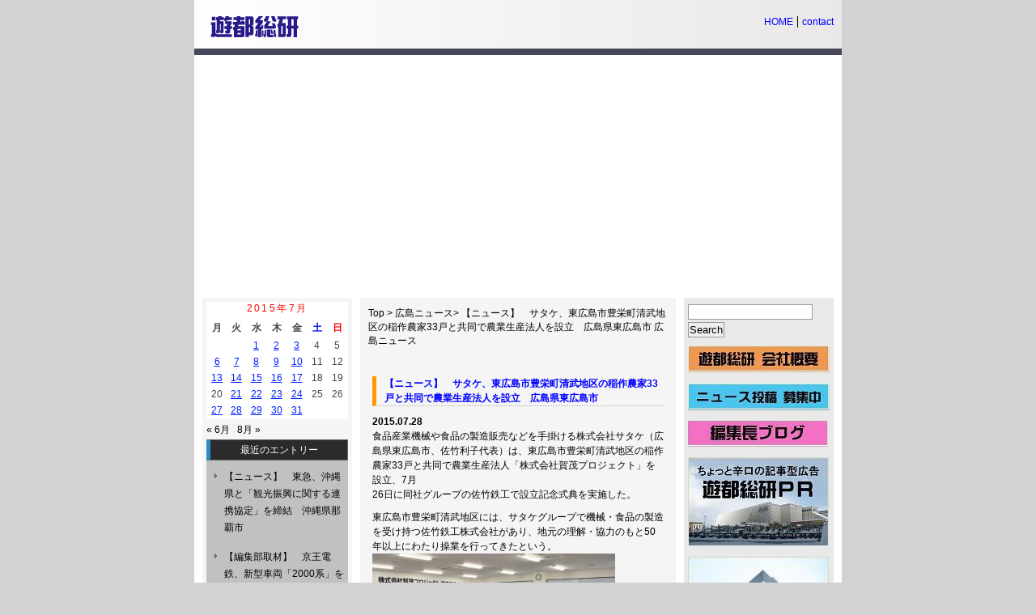

--- FILE ---
content_type: text/html; charset=UTF-8
request_url: https://yutosoken.com/wp/2015/07/28/satake/
body_size: 50017
content:
<?xml version="1.0" encoding="utf-8"?><!DOCTYPE html PUBLIC "-//W3C//DTD XHTML 1.0 Strict//EN" "http://www.w3.org/TR/xhtml1/DTD/xhtml1-strict.dtd">
<html xmlns="http://www.w3.org/1999/xhtml" xml:lang="ja" lang="ja">
<head profile="http://gmpg.org/xfn/11">

<meta http-equiv="Content-Type" content="text/html; charset=UTF-8" />
<meta name="generator" content="WordPress 6.7.2" />
<meta http-equiv="Content-Style-Type" content="text/css" />
<meta http-equiv="Content-Script-Type" content="text/javascript" />
<meta name=viewport content="width=device-width, initial-scale=1">
<meta name="description" content="日本全国のまちおこし・観光・不動産の総合ニュースサイトです。デイリーに配信します。">
<meta name="keywords" content="遊都総研,不動産,まちおこし,観光,ニュース">
    
<title>
  【ニュース】　サタケ、東広島市豊栄町清武地区の稲作農家33戸と共同で農業生産法人を設立　広島県東広島市 - 遊都総研</title>

<link rel="stylesheet" href="https://yutosoken.com/wp/wp-content/themes/koikikukan3r/style.css" type="text/css" media="screen" />
<link rel="alternate" type="application/rss+xml" title="遊都総研 RSS Feed" href="https://yutosoken.com/wp/feed/" />
<link rel="pingback" href="https://yutosoken.com/wp/xmlrpc.php" />
<link rel="index" href="https://yutosoken.com/wp" />
<link rev="made" href="mailto:user@domain" />

<meta name=viewport content="width=device-width, initial-scale=1">
    
<meta name='robots' content='max-image-preview:large' />
	<style>img:is([sizes="auto" i], [sizes^="auto," i]) { contain-intrinsic-size: 3000px 1500px }</style>
	<link rel="alternate" type="application/rss+xml" title="遊都総研 &raquo; フィード" href="https://yutosoken.com/wp/feed/" />
<link rel="alternate" type="application/rss+xml" title="遊都総研 &raquo; コメントフィード" href="https://yutosoken.com/wp/comments/feed/" />
<link rel="alternate" type="application/rss+xml" title="遊都総研 &raquo; 【ニュース】　サタケ、東広島市豊栄町清武地区の稲作農家33戸と共同で農業生産法人を設立　広島県東広島市 のコメントのフィード" href="https://yutosoken.com/wp/2015/07/28/satake/feed/" />
<script type="text/javascript">
/* <![CDATA[ */
window._wpemojiSettings = {"baseUrl":"https:\/\/s.w.org\/images\/core\/emoji\/15.0.3\/72x72\/","ext":".png","svgUrl":"https:\/\/s.w.org\/images\/core\/emoji\/15.0.3\/svg\/","svgExt":".svg","source":{"concatemoji":"https:\/\/yutosoken.com\/wp\/wp-includes\/js\/wp-emoji-release.min.js?ver=6.7.2"}};
/*! This file is auto-generated */
!function(i,n){var o,s,e;function c(e){try{var t={supportTests:e,timestamp:(new Date).valueOf()};sessionStorage.setItem(o,JSON.stringify(t))}catch(e){}}function p(e,t,n){e.clearRect(0,0,e.canvas.width,e.canvas.height),e.fillText(t,0,0);var t=new Uint32Array(e.getImageData(0,0,e.canvas.width,e.canvas.height).data),r=(e.clearRect(0,0,e.canvas.width,e.canvas.height),e.fillText(n,0,0),new Uint32Array(e.getImageData(0,0,e.canvas.width,e.canvas.height).data));return t.every(function(e,t){return e===r[t]})}function u(e,t,n){switch(t){case"flag":return n(e,"\ud83c\udff3\ufe0f\u200d\u26a7\ufe0f","\ud83c\udff3\ufe0f\u200b\u26a7\ufe0f")?!1:!n(e,"\ud83c\uddfa\ud83c\uddf3","\ud83c\uddfa\u200b\ud83c\uddf3")&&!n(e,"\ud83c\udff4\udb40\udc67\udb40\udc62\udb40\udc65\udb40\udc6e\udb40\udc67\udb40\udc7f","\ud83c\udff4\u200b\udb40\udc67\u200b\udb40\udc62\u200b\udb40\udc65\u200b\udb40\udc6e\u200b\udb40\udc67\u200b\udb40\udc7f");case"emoji":return!n(e,"\ud83d\udc26\u200d\u2b1b","\ud83d\udc26\u200b\u2b1b")}return!1}function f(e,t,n){var r="undefined"!=typeof WorkerGlobalScope&&self instanceof WorkerGlobalScope?new OffscreenCanvas(300,150):i.createElement("canvas"),a=r.getContext("2d",{willReadFrequently:!0}),o=(a.textBaseline="top",a.font="600 32px Arial",{});return e.forEach(function(e){o[e]=t(a,e,n)}),o}function t(e){var t=i.createElement("script");t.src=e,t.defer=!0,i.head.appendChild(t)}"undefined"!=typeof Promise&&(o="wpEmojiSettingsSupports",s=["flag","emoji"],n.supports={everything:!0,everythingExceptFlag:!0},e=new Promise(function(e){i.addEventListener("DOMContentLoaded",e,{once:!0})}),new Promise(function(t){var n=function(){try{var e=JSON.parse(sessionStorage.getItem(o));if("object"==typeof e&&"number"==typeof e.timestamp&&(new Date).valueOf()<e.timestamp+604800&&"object"==typeof e.supportTests)return e.supportTests}catch(e){}return null}();if(!n){if("undefined"!=typeof Worker&&"undefined"!=typeof OffscreenCanvas&&"undefined"!=typeof URL&&URL.createObjectURL&&"undefined"!=typeof Blob)try{var e="postMessage("+f.toString()+"("+[JSON.stringify(s),u.toString(),p.toString()].join(",")+"));",r=new Blob([e],{type:"text/javascript"}),a=new Worker(URL.createObjectURL(r),{name:"wpTestEmojiSupports"});return void(a.onmessage=function(e){c(n=e.data),a.terminate(),t(n)})}catch(e){}c(n=f(s,u,p))}t(n)}).then(function(e){for(var t in e)n.supports[t]=e[t],n.supports.everything=n.supports.everything&&n.supports[t],"flag"!==t&&(n.supports.everythingExceptFlag=n.supports.everythingExceptFlag&&n.supports[t]);n.supports.everythingExceptFlag=n.supports.everythingExceptFlag&&!n.supports.flag,n.DOMReady=!1,n.readyCallback=function(){n.DOMReady=!0}}).then(function(){return e}).then(function(){var e;n.supports.everything||(n.readyCallback(),(e=n.source||{}).concatemoji?t(e.concatemoji):e.wpemoji&&e.twemoji&&(t(e.twemoji),t(e.wpemoji)))}))}((window,document),window._wpemojiSettings);
/* ]]> */
</script>
<style id='wp-emoji-styles-inline-css' type='text/css'>

	img.wp-smiley, img.emoji {
		display: inline !important;
		border: none !important;
		box-shadow: none !important;
		height: 1em !important;
		width: 1em !important;
		margin: 0 0.07em !important;
		vertical-align: -0.1em !important;
		background: none !important;
		padding: 0 !important;
	}
</style>
<link rel='stylesheet' id='wp-block-library-css' href='https://yutosoken.com/wp/wp-includes/css/dist/block-library/style.min.css?ver=6.7.2' type='text/css' media='all' />
<style id='classic-theme-styles-inline-css' type='text/css'>
/*! This file is auto-generated */
.wp-block-button__link{color:#fff;background-color:#32373c;border-radius:9999px;box-shadow:none;text-decoration:none;padding:calc(.667em + 2px) calc(1.333em + 2px);font-size:1.125em}.wp-block-file__button{background:#32373c;color:#fff;text-decoration:none}
</style>
<style id='global-styles-inline-css' type='text/css'>
:root{--wp--preset--aspect-ratio--square: 1;--wp--preset--aspect-ratio--4-3: 4/3;--wp--preset--aspect-ratio--3-4: 3/4;--wp--preset--aspect-ratio--3-2: 3/2;--wp--preset--aspect-ratio--2-3: 2/3;--wp--preset--aspect-ratio--16-9: 16/9;--wp--preset--aspect-ratio--9-16: 9/16;--wp--preset--color--black: #000000;--wp--preset--color--cyan-bluish-gray: #abb8c3;--wp--preset--color--white: #ffffff;--wp--preset--color--pale-pink: #f78da7;--wp--preset--color--vivid-red: #cf2e2e;--wp--preset--color--luminous-vivid-orange: #ff6900;--wp--preset--color--luminous-vivid-amber: #fcb900;--wp--preset--color--light-green-cyan: #7bdcb5;--wp--preset--color--vivid-green-cyan: #00d084;--wp--preset--color--pale-cyan-blue: #8ed1fc;--wp--preset--color--vivid-cyan-blue: #0693e3;--wp--preset--color--vivid-purple: #9b51e0;--wp--preset--gradient--vivid-cyan-blue-to-vivid-purple: linear-gradient(135deg,rgba(6,147,227,1) 0%,rgb(155,81,224) 100%);--wp--preset--gradient--light-green-cyan-to-vivid-green-cyan: linear-gradient(135deg,rgb(122,220,180) 0%,rgb(0,208,130) 100%);--wp--preset--gradient--luminous-vivid-amber-to-luminous-vivid-orange: linear-gradient(135deg,rgba(252,185,0,1) 0%,rgba(255,105,0,1) 100%);--wp--preset--gradient--luminous-vivid-orange-to-vivid-red: linear-gradient(135deg,rgba(255,105,0,1) 0%,rgb(207,46,46) 100%);--wp--preset--gradient--very-light-gray-to-cyan-bluish-gray: linear-gradient(135deg,rgb(238,238,238) 0%,rgb(169,184,195) 100%);--wp--preset--gradient--cool-to-warm-spectrum: linear-gradient(135deg,rgb(74,234,220) 0%,rgb(151,120,209) 20%,rgb(207,42,186) 40%,rgb(238,44,130) 60%,rgb(251,105,98) 80%,rgb(254,248,76) 100%);--wp--preset--gradient--blush-light-purple: linear-gradient(135deg,rgb(255,206,236) 0%,rgb(152,150,240) 100%);--wp--preset--gradient--blush-bordeaux: linear-gradient(135deg,rgb(254,205,165) 0%,rgb(254,45,45) 50%,rgb(107,0,62) 100%);--wp--preset--gradient--luminous-dusk: linear-gradient(135deg,rgb(255,203,112) 0%,rgb(199,81,192) 50%,rgb(65,88,208) 100%);--wp--preset--gradient--pale-ocean: linear-gradient(135deg,rgb(255,245,203) 0%,rgb(182,227,212) 50%,rgb(51,167,181) 100%);--wp--preset--gradient--electric-grass: linear-gradient(135deg,rgb(202,248,128) 0%,rgb(113,206,126) 100%);--wp--preset--gradient--midnight: linear-gradient(135deg,rgb(2,3,129) 0%,rgb(40,116,252) 100%);--wp--preset--font-size--small: 13px;--wp--preset--font-size--medium: 20px;--wp--preset--font-size--large: 36px;--wp--preset--font-size--x-large: 42px;--wp--preset--spacing--20: 0.44rem;--wp--preset--spacing--30: 0.67rem;--wp--preset--spacing--40: 1rem;--wp--preset--spacing--50: 1.5rem;--wp--preset--spacing--60: 2.25rem;--wp--preset--spacing--70: 3.38rem;--wp--preset--spacing--80: 5.06rem;--wp--preset--shadow--natural: 6px 6px 9px rgba(0, 0, 0, 0.2);--wp--preset--shadow--deep: 12px 12px 50px rgba(0, 0, 0, 0.4);--wp--preset--shadow--sharp: 6px 6px 0px rgba(0, 0, 0, 0.2);--wp--preset--shadow--outlined: 6px 6px 0px -3px rgba(255, 255, 255, 1), 6px 6px rgba(0, 0, 0, 1);--wp--preset--shadow--crisp: 6px 6px 0px rgba(0, 0, 0, 1);}:where(.is-layout-flex){gap: 0.5em;}:where(.is-layout-grid){gap: 0.5em;}body .is-layout-flex{display: flex;}.is-layout-flex{flex-wrap: wrap;align-items: center;}.is-layout-flex > :is(*, div){margin: 0;}body .is-layout-grid{display: grid;}.is-layout-grid > :is(*, div){margin: 0;}:where(.wp-block-columns.is-layout-flex){gap: 2em;}:where(.wp-block-columns.is-layout-grid){gap: 2em;}:where(.wp-block-post-template.is-layout-flex){gap: 1.25em;}:where(.wp-block-post-template.is-layout-grid){gap: 1.25em;}.has-black-color{color: var(--wp--preset--color--black) !important;}.has-cyan-bluish-gray-color{color: var(--wp--preset--color--cyan-bluish-gray) !important;}.has-white-color{color: var(--wp--preset--color--white) !important;}.has-pale-pink-color{color: var(--wp--preset--color--pale-pink) !important;}.has-vivid-red-color{color: var(--wp--preset--color--vivid-red) !important;}.has-luminous-vivid-orange-color{color: var(--wp--preset--color--luminous-vivid-orange) !important;}.has-luminous-vivid-amber-color{color: var(--wp--preset--color--luminous-vivid-amber) !important;}.has-light-green-cyan-color{color: var(--wp--preset--color--light-green-cyan) !important;}.has-vivid-green-cyan-color{color: var(--wp--preset--color--vivid-green-cyan) !important;}.has-pale-cyan-blue-color{color: var(--wp--preset--color--pale-cyan-blue) !important;}.has-vivid-cyan-blue-color{color: var(--wp--preset--color--vivid-cyan-blue) !important;}.has-vivid-purple-color{color: var(--wp--preset--color--vivid-purple) !important;}.has-black-background-color{background-color: var(--wp--preset--color--black) !important;}.has-cyan-bluish-gray-background-color{background-color: var(--wp--preset--color--cyan-bluish-gray) !important;}.has-white-background-color{background-color: var(--wp--preset--color--white) !important;}.has-pale-pink-background-color{background-color: var(--wp--preset--color--pale-pink) !important;}.has-vivid-red-background-color{background-color: var(--wp--preset--color--vivid-red) !important;}.has-luminous-vivid-orange-background-color{background-color: var(--wp--preset--color--luminous-vivid-orange) !important;}.has-luminous-vivid-amber-background-color{background-color: var(--wp--preset--color--luminous-vivid-amber) !important;}.has-light-green-cyan-background-color{background-color: var(--wp--preset--color--light-green-cyan) !important;}.has-vivid-green-cyan-background-color{background-color: var(--wp--preset--color--vivid-green-cyan) !important;}.has-pale-cyan-blue-background-color{background-color: var(--wp--preset--color--pale-cyan-blue) !important;}.has-vivid-cyan-blue-background-color{background-color: var(--wp--preset--color--vivid-cyan-blue) !important;}.has-vivid-purple-background-color{background-color: var(--wp--preset--color--vivid-purple) !important;}.has-black-border-color{border-color: var(--wp--preset--color--black) !important;}.has-cyan-bluish-gray-border-color{border-color: var(--wp--preset--color--cyan-bluish-gray) !important;}.has-white-border-color{border-color: var(--wp--preset--color--white) !important;}.has-pale-pink-border-color{border-color: var(--wp--preset--color--pale-pink) !important;}.has-vivid-red-border-color{border-color: var(--wp--preset--color--vivid-red) !important;}.has-luminous-vivid-orange-border-color{border-color: var(--wp--preset--color--luminous-vivid-orange) !important;}.has-luminous-vivid-amber-border-color{border-color: var(--wp--preset--color--luminous-vivid-amber) !important;}.has-light-green-cyan-border-color{border-color: var(--wp--preset--color--light-green-cyan) !important;}.has-vivid-green-cyan-border-color{border-color: var(--wp--preset--color--vivid-green-cyan) !important;}.has-pale-cyan-blue-border-color{border-color: var(--wp--preset--color--pale-cyan-blue) !important;}.has-vivid-cyan-blue-border-color{border-color: var(--wp--preset--color--vivid-cyan-blue) !important;}.has-vivid-purple-border-color{border-color: var(--wp--preset--color--vivid-purple) !important;}.has-vivid-cyan-blue-to-vivid-purple-gradient-background{background: var(--wp--preset--gradient--vivid-cyan-blue-to-vivid-purple) !important;}.has-light-green-cyan-to-vivid-green-cyan-gradient-background{background: var(--wp--preset--gradient--light-green-cyan-to-vivid-green-cyan) !important;}.has-luminous-vivid-amber-to-luminous-vivid-orange-gradient-background{background: var(--wp--preset--gradient--luminous-vivid-amber-to-luminous-vivid-orange) !important;}.has-luminous-vivid-orange-to-vivid-red-gradient-background{background: var(--wp--preset--gradient--luminous-vivid-orange-to-vivid-red) !important;}.has-very-light-gray-to-cyan-bluish-gray-gradient-background{background: var(--wp--preset--gradient--very-light-gray-to-cyan-bluish-gray) !important;}.has-cool-to-warm-spectrum-gradient-background{background: var(--wp--preset--gradient--cool-to-warm-spectrum) !important;}.has-blush-light-purple-gradient-background{background: var(--wp--preset--gradient--blush-light-purple) !important;}.has-blush-bordeaux-gradient-background{background: var(--wp--preset--gradient--blush-bordeaux) !important;}.has-luminous-dusk-gradient-background{background: var(--wp--preset--gradient--luminous-dusk) !important;}.has-pale-ocean-gradient-background{background: var(--wp--preset--gradient--pale-ocean) !important;}.has-electric-grass-gradient-background{background: var(--wp--preset--gradient--electric-grass) !important;}.has-midnight-gradient-background{background: var(--wp--preset--gradient--midnight) !important;}.has-small-font-size{font-size: var(--wp--preset--font-size--small) !important;}.has-medium-font-size{font-size: var(--wp--preset--font-size--medium) !important;}.has-large-font-size{font-size: var(--wp--preset--font-size--large) !important;}.has-x-large-font-size{font-size: var(--wp--preset--font-size--x-large) !important;}
:where(.wp-block-post-template.is-layout-flex){gap: 1.25em;}:where(.wp-block-post-template.is-layout-grid){gap: 1.25em;}
:where(.wp-block-columns.is-layout-flex){gap: 2em;}:where(.wp-block-columns.is-layout-grid){gap: 2em;}
:root :where(.wp-block-pullquote){font-size: 1.5em;line-height: 1.6;}
</style>
<link rel="https://api.w.org/" href="https://yutosoken.com/wp/wp-json/" /><link rel="alternate" title="JSON" type="application/json" href="https://yutosoken.com/wp/wp-json/wp/v2/posts/6004" /><link rel="EditURI" type="application/rsd+xml" title="RSD" href="https://yutosoken.com/wp/xmlrpc.php?rsd" />
<link rel="canonical" href="https://yutosoken.com/wp/2015/07/28/satake/" />
<link rel='shortlink' href='https://yutosoken.com/wp/?p=6004' />
<link rel="alternate" title="oEmbed (JSON)" type="application/json+oembed" href="https://yutosoken.com/wp/wp-json/oembed/1.0/embed?url=https%3A%2F%2Fyutosoken.com%2Fwp%2F2015%2F07%2F28%2Fsatake%2F" />
<link rel="alternate" title="oEmbed (XML)" type="text/xml+oembed" href="https://yutosoken.com/wp/wp-json/oembed/1.0/embed?url=https%3A%2F%2Fyutosoken.com%2Fwp%2F2015%2F07%2F28%2Fsatake%2F&#038;format=xml" />
<script>
  (function(i,s,o,g,r,a,m){i['GoogleAnalyticsObject']=r;i[r]=i[r]||function(){
  (i[r].q=i[r].q||[]).push(arguments)},i[r].l=1*new Date();a=s.createElement(o),
  m=s.getElementsByTagName(o)[0];a.async=1;a.src=g;m.parentNode.insertBefore(a,m)
  })(window,document,'script','//www.google-analytics.com/analytics.js','ga');

  ga('create', 'UA-64192968-1', 'auto');
  ga('send', 'pageview');

</script>
</head>

<body class="layout-three-column">

<div id="box" class="clearfix">

<div id="header">
<div id="logo">
<a href="http://yutosoken.com/">
<img src="https://yutosoken.com/wp/wp-content/themes/koikikukan3r/images/logo.png" alt="logo" width="109" />
</a>
</div>
<div id="header_nav">
<div id="header_nav_home"><a href="https://yutosoken.com/wp/">HOME</a></div>
<div id="header_nav_form"><a href="mailto:info@yutosoken.com?subject=
%E5%95%8F%E3%81%84%E5%90%88%E3%82%8F%E3%81%9B">
contact
</a></div>
</div>
</div>
<!-- center -->
<div id="content">
<div class="blog">
<div class="crumbs"><a href="https://yutosoken.com/wp/">Top</a> &gt;
<a href="/"><a href="https://yutosoken.com/wp/category/%e5%ba%83%e5%b3%b6%e3%83%8b%e3%83%a5%e3%83%bc%e3%82%b9/" rel="category tag">広島ニュース</a></a>&gt;
<a href="https://yutosoken.com/wp/2015/07/28/satake/">【ニュース】　サタケ、東広島市豊栄町清武地区の稲作農家33戸と共同で農業生産法人を設立　広島県東広島市</a>
<a href="https://yutosoken.com/wp/category/%e5%ba%83%e5%b3%b6%e3%83%8b%e3%83%a5%e3%83%bc%e3%82%b9/">広島ニュース</a> </div>


    <div class="entry" id="post6004" style="background:none;">
        <h2 class="entry-header"><a href="https://yutosoken.com/wp/2015/07/28/satake/">【ニュース】　サタケ、東広島市豊栄町清武地区の稲作農家33戸と共同で農業生産法人を設立　広島県東広島市</a></h2>
        <div class="entry-body clearfix">
            <p><strong>2015.07.28</strong><br />
食品産業機械や食品の製造販売などを手掛ける株式会社サタケ（広島県東広島市、佐竹利子代表）は、東広島市豊栄町清武地区の稲作農家33戸と共同で農業生産法人「株式会社賀茂プロジェクト」を設立、7月<br />
26日に同社グループの佐竹鉄工で設立記念式典を実施した。</p>
<p>東広島市豊栄町清武地区には、サタケグループで機械・食品の製造を受け持つ佐竹鉄工株式会社があり、地元の理解・協力のもと50年以上にわたり操業を行ってきたという。<br />
<a href="http://yutosoken.com/wp/wp-content/uploads/2015/07/20150728サタケ-e1437969297571.jpg"><img fetchpriority="high" decoding="async" src="http://yutosoken.com/wp/wp-content/uploads/2015/07/20150728サタケ-e1437969297571.jpg" alt="20150728サタケ" width="300" height="200" class="alignnone size-full wp-image-6009" /></a><br />
<span id="more-6004"></span><br />
同社では、地域住民と情報交換をする中で、同地域では高齢化が進<br />
み、将来的に予測される人手不足や離農といった問題があることを把<br />
握。</p>
<p>今回の農業法人設立は、同社が持つ穀物加工や商品開発、マネジメントなどのノウハウを活用することで、これらの問題解決につなげることが狙い。<br />
設立にあたっては、豊栄町住民自治協議会を通じ、サタケ・清武地区稲作農家の双方が一昨年より協議を重ねてきたという。</p>
<p>同地域では、今回の法人設立により、同地域の人手不足が解消され、集落の維持・発展が期待される。<br />
また、六次産業化のモデルケースとして、水稲を主体に生産からギャバ米などへの加工、販売までを一貫して取り組み、さらに将来的には林業や畜産業、商工業とも連携した地域参画型循環事業の構築を目指すという。</p>
                    </div>
        <p class="entry-footer">日時: 2015年7月28日 9:00</p>
    </div>
        


<div class="adsense">
      <script type="text/javascript"><!--
google_ad_client = "ca-pub-9873562812947854";
/* テスト1 */
google_ad_slot = "9253377423";
google_ad_width = 336;
google_ad_height = 280;
//-->
</script>
<script type="text/javascript"
src="https://pagead2.googlesyndication.com/pagead/show_ads.js">
</script>
      </div>
</div><!-- /blog -->
</div><!-- /content -->
<!-- /center -->

<div id="links-left-box">
<div id="links-left">
<div>
<li id="calendar-2" class="widget-container widget_calendar"><div id="calendar_wrap" class="calendar_wrap"><table id="wp-calendar" class="wp-calendar-table">
	<caption>2015年7月</caption>
	<thead>
	<tr>
		<th scope="col" title="月曜日">月</th>
		<th scope="col" title="火曜日">火</th>
		<th scope="col" title="水曜日">水</th>
		<th scope="col" title="木曜日">木</th>
		<th scope="col" title="金曜日">金</th>
		<th scope="col" title="土曜日">土</th>
		<th scope="col" title="日曜日">日</th>
	</tr>
	</thead>
	<tbody>
	<tr>
		<td colspan="2" class="pad">&nbsp;</td><td><a href="https://yutosoken.com/wp/2015/07/01/" aria-label="2015年7月1日 に投稿を公開">1</a></td><td><a href="https://yutosoken.com/wp/2015/07/02/" aria-label="2015年7月2日 に投稿を公開">2</a></td><td><a href="https://yutosoken.com/wp/2015/07/03/" aria-label="2015年7月3日 に投稿を公開">3</a></td><td>4</td><td>5</td>
	</tr>
	<tr>
		<td><a href="https://yutosoken.com/wp/2015/07/06/" aria-label="2015年7月6日 に投稿を公開">6</a></td><td><a href="https://yutosoken.com/wp/2015/07/07/" aria-label="2015年7月7日 に投稿を公開">7</a></td><td><a href="https://yutosoken.com/wp/2015/07/08/" aria-label="2015年7月8日 に投稿を公開">8</a></td><td><a href="https://yutosoken.com/wp/2015/07/09/" aria-label="2015年7月9日 に投稿を公開">9</a></td><td><a href="https://yutosoken.com/wp/2015/07/10/" aria-label="2015年7月10日 に投稿を公開">10</a></td><td>11</td><td>12</td>
	</tr>
	<tr>
		<td><a href="https://yutosoken.com/wp/2015/07/13/" aria-label="2015年7月13日 に投稿を公開">13</a></td><td><a href="https://yutosoken.com/wp/2015/07/14/" aria-label="2015年7月14日 に投稿を公開">14</a></td><td><a href="https://yutosoken.com/wp/2015/07/15/" aria-label="2015年7月15日 に投稿を公開">15</a></td><td><a href="https://yutosoken.com/wp/2015/07/16/" aria-label="2015年7月16日 に投稿を公開">16</a></td><td><a href="https://yutosoken.com/wp/2015/07/17/" aria-label="2015年7月17日 に投稿を公開">17</a></td><td>18</td><td>19</td>
	</tr>
	<tr>
		<td>20</td><td><a href="https://yutosoken.com/wp/2015/07/21/" aria-label="2015年7月21日 に投稿を公開">21</a></td><td><a href="https://yutosoken.com/wp/2015/07/22/" aria-label="2015年7月22日 に投稿を公開">22</a></td><td><a href="https://yutosoken.com/wp/2015/07/23/" aria-label="2015年7月23日 に投稿を公開">23</a></td><td><a href="https://yutosoken.com/wp/2015/07/24/" aria-label="2015年7月24日 に投稿を公開">24</a></td><td>25</td><td>26</td>
	</tr>
	<tr>
		<td><a href="https://yutosoken.com/wp/2015/07/27/" aria-label="2015年7月27日 に投稿を公開">27</a></td><td><a href="https://yutosoken.com/wp/2015/07/28/" aria-label="2015年7月28日 に投稿を公開">28</a></td><td><a href="https://yutosoken.com/wp/2015/07/29/" aria-label="2015年7月29日 に投稿を公開">29</a></td><td><a href="https://yutosoken.com/wp/2015/07/30/" aria-label="2015年7月30日 に投稿を公開">30</a></td><td><a href="https://yutosoken.com/wp/2015/07/31/" aria-label="2015年7月31日 に投稿を公開">31</a></td>
		<td class="pad" colspan="2">&nbsp;</td>
	</tr>
	</tbody>
	</table><nav aria-label="前と次の月" class="wp-calendar-nav">
		<span class="wp-calendar-nav-prev"><a href="https://yutosoken.com/wp/2015/06/">&laquo; 6月</a></span>
		<span class="pad">&nbsp;</span>
		<span class="wp-calendar-nav-next"><a href="https://yutosoken.com/wp/2015/08/">8月 &raquo;</a></span>
	</nav></div></li>        <ul>
        <li><h2>最近のエントリー</h2>
            <ul>	<li><a href='https://yutosoken.com/wp/2026/01/20/tokyu-90/'>【ニュース】　東急、沖縄県と「観光振興に関する連携協定」を締結　沖縄県那覇市</a></li>
	<li><a href='https://yutosoken.com/wp/2026/01/19/keio-73/'>【編集部取材】　京王電鉄、新型車両「2000系」を報道陣に公開、大型フリースペース「ひだまりスペース」を設置　東京都稲城市</a></li>
	<li><a href='https://yutosoken.com/wp/2026/01/19/workman-house-5/'>【ＰＲ記事】　レッドホーストラスト、出張に特化した食事付きビジネス宿泊施設「ワークマンハウス網走」を新築オープン　北海道網走市</a></li>
	<li><a href='https://yutosoken.com/wp/2026/01/19/apa-476/'>【ニュース】　アパホテル、小樽グリーンホテルとフランチャイズ契約を締結、北見プラザホテルを「アパホテル北見」として2026年4月にリブランドオープン予定　北海道北見市</a></li>
	<li><a href='https://yutosoken.com/wp/2026/01/19/nishimatsu-2/'>【ニュース】　西松建設など、「効果的な藻場造成手法の確立等に向けた共同研究に関する協定書」を締結　神奈川県横須賀市</a></li>
</ul>
        </li>
        
        <li><h2>カテゴリー一覧</h2>
            <ul>
            	<li class="cat-item cat-item-2"><a href="https://yutosoken.com/wp/category/%e3%81%93%e3%81%ae%e3%82%b5%e3%82%a4%e3%83%88%e3%81%ab%e3%81%a4%e3%81%84%e3%81%a6/">このサイトについて</a> (11)
</li>
	<li class="cat-item cat-item-4"><a href="https://yutosoken.com/wp/category/%e5%8c%97%e6%b5%b7%e9%81%93%e3%83%8b%e3%83%a5%e3%83%bc%e3%82%b9/">北海道ニュース</a> (1,342)
</li>
	<li class="cat-item cat-item-43"><a href="https://yutosoken.com/wp/category/%e9%9d%92%e6%a3%ae%e3%83%8b%e3%83%a5%e3%83%bc%e3%82%b9/">青森ニュース</a> (305)
</li>
	<li class="cat-item cat-item-22"><a href="https://yutosoken.com/wp/category/%e7%a7%8b%e7%94%b0%e3%83%8b%e3%83%a5%e3%83%bc%e3%82%b9/">秋田ニュース</a> (244)
</li>
	<li class="cat-item cat-item-5"><a href="https://yutosoken.com/wp/category/%e5%b2%a9%e6%89%8b%e3%83%8b%e3%83%a5%e3%83%bc%e3%82%b9/">岩手ニュース</a> (348)
</li>
	<li class="cat-item cat-item-38"><a href="https://yutosoken.com/wp/category/%e5%ae%ae%e5%9f%8e%e3%83%8b%e3%83%a5%e3%83%bc%e3%82%b9/">宮城ニュース</a> (507)
</li>
	<li class="cat-item cat-item-39"><a href="https://yutosoken.com/wp/category/%e5%b1%b1%e5%bd%a2%e3%83%8b%e3%83%a5%e3%83%bc%e3%82%b9/">山形ニュース</a> (271)
</li>
	<li class="cat-item cat-item-14"><a href="https://yutosoken.com/wp/category/%e7%a6%8f%e5%b3%b6%e3%83%8b%e3%83%a5%e3%83%bc%e3%82%b9/">福島ニュース</a> (441)
</li>
	<li class="cat-item cat-item-20"><a href="https://yutosoken.com/wp/category/%e7%be%a4%e9%a6%ac%e3%83%8b%e3%83%a5%e3%83%bc%e3%82%b9/">群馬ニュース</a> (357)
</li>
	<li class="cat-item cat-item-29"><a href="https://yutosoken.com/wp/category/%e6%a0%83%e6%9c%a8%e3%83%8b%e3%83%a5%e3%83%bc%e3%82%b9/">栃木ニュース</a> (376)
</li>
	<li class="cat-item cat-item-41"><a href="https://yutosoken.com/wp/category/%e8%8c%a8%e5%9f%8e%e3%83%8b%e3%83%a5%e3%83%bc%e3%82%b9/">茨城ニュース</a> (362)
</li>
	<li class="cat-item cat-item-30"><a href="https://yutosoken.com/wp/category/%e5%9f%bc%e7%8e%89%e3%83%8b%e3%83%a5%e3%83%bc%e3%82%b9/">埼玉ニュース</a> (635)
</li>
	<li class="cat-item cat-item-12"><a href="https://yutosoken.com/wp/category/%e5%8d%83%e8%91%89%e3%83%8b%e3%83%a5%e3%83%bc%e3%82%b9/">千葉ニュース</a> (903)
</li>
	<li class="cat-item cat-item-7"><a href="https://yutosoken.com/wp/category/%e6%9d%b1%e4%ba%ac%e3%83%8b%e3%83%a5%e3%83%bc%e3%82%b9/">東京ニュース</a> (2,822)
</li>
	<li class="cat-item cat-item-9"><a href="https://yutosoken.com/wp/category/%e7%a5%9e%e5%a5%88%e5%b7%9d%e3%83%8b%e3%83%a5%e3%83%bc%e3%82%b9/">神奈川ニュース</a> (1,344)
</li>
	<li class="cat-item cat-item-11"><a href="https://yutosoken.com/wp/category/%e6%96%b0%e6%bd%9f%e3%83%8b%e3%83%a5%e3%83%bc%e3%82%b9/">新潟ニュース</a> (437)
</li>
	<li class="cat-item cat-item-34"><a href="https://yutosoken.com/wp/category/%e9%95%b7%e9%87%8e%e3%83%8b%e3%83%a5%e3%83%bc%e3%82%b9/">長野ニュース</a> (678)
</li>
	<li class="cat-item cat-item-36"><a href="https://yutosoken.com/wp/category/%e5%b1%b1%e6%a2%a8%e3%83%8b%e3%83%a5%e3%83%bc%e3%82%b9/">山梨ニュース</a> (418)
</li>
	<li class="cat-item cat-item-8"><a href="https://yutosoken.com/wp/category/%e9%9d%99%e5%b2%a1%e3%83%8b%e3%83%a5%e3%83%bc%e3%82%b9/">静岡ニュース</a> (1,024)
</li>
	<li class="cat-item cat-item-21"><a href="https://yutosoken.com/wp/category/%e6%84%9b%e7%9f%a5%e3%83%8b%e3%83%a5%e3%83%bc%e3%82%b9/">愛知ニュース</a> (925)
</li>
	<li class="cat-item cat-item-28"><a href="https://yutosoken.com/wp/category/%e5%b2%90%e9%98%9c%e3%83%8b%e3%83%a5%e3%83%bc%e3%82%b9/">岐阜ニュース</a> (396)
</li>
	<li class="cat-item cat-item-47"><a href="https://yutosoken.com/wp/category/%e5%af%8c%e5%b1%b1%e3%83%8b%e3%83%a5%e3%83%bc%e3%82%b9/">富山ニュース</a> (424)
</li>
	<li class="cat-item cat-item-32"><a href="https://yutosoken.com/wp/category/%e7%9f%b3%e5%b7%9d%e3%83%8b%e3%83%a5%e3%83%bc%e3%82%b9/">石川ニュース</a> (447)
</li>
	<li class="cat-item cat-item-16"><a href="https://yutosoken.com/wp/category/%e7%a6%8f%e4%ba%95%e3%83%8b%e3%83%a5%e3%83%bc%e3%82%b9/">福井ニュース</a> (260)
</li>
	<li class="cat-item cat-item-40"><a href="https://yutosoken.com/wp/category/%e6%bb%8b%e8%b3%80%e3%83%8b%e3%83%a5%e3%83%bc%e3%82%b9/">滋賀ニュース</a> (390)
</li>
	<li class="cat-item cat-item-27"><a href="https://yutosoken.com/wp/category/%e4%b8%89%e9%87%8d%e3%83%8b%e3%83%a5%e3%83%bc%e3%82%b9/">三重ニュース</a> (449)
</li>
	<li class="cat-item cat-item-37"><a href="https://yutosoken.com/wp/category/%e5%a5%88%e8%89%af%e3%83%8b%e3%83%a5%e3%83%bc%e3%82%b9/">奈良ニュース</a> (382)
</li>
	<li class="cat-item cat-item-26"><a href="https://yutosoken.com/wp/category/%e4%ba%ac%e9%83%bd%e3%83%8b%e3%83%a5%e3%83%bc%e3%82%b9/">京都ニュース</a> (1,483)
</li>
	<li class="cat-item cat-item-13"><a href="https://yutosoken.com/wp/category/%e5%a4%a7%e9%98%aa%e3%83%8b%e3%83%a5%e3%83%bc%e3%82%b9/">大阪ニュース</a> (2,146)
</li>
	<li class="cat-item cat-item-24"><a href="https://yutosoken.com/wp/category/%e5%85%b5%e5%ba%ab%e3%83%8b%e3%83%a5%e3%83%bc%e3%82%b9/">兵庫ニュース</a> (1,028)
</li>
	<li class="cat-item cat-item-17"><a href="https://yutosoken.com/wp/category/%e5%92%8c%e6%ad%8c%e5%b1%b1%e3%83%8b%e3%83%a5%e3%83%bc%e3%82%b9/">和歌山ニュース</a> (388)
</li>
	<li class="cat-item cat-item-42"><a href="https://yutosoken.com/wp/category/%e5%b2%a1%e5%b1%b1%e3%83%8b%e3%83%a5%e3%83%bc%e3%82%b9/">岡山ニュース</a> (382)
</li>
	<li class="cat-item cat-item-19"><a href="https://yutosoken.com/wp/category/%e5%ba%83%e5%b3%b6%e3%83%8b%e3%83%a5%e3%83%bc%e3%82%b9/">広島ニュース</a> (572)
</li>
	<li class="cat-item cat-item-45"><a href="https://yutosoken.com/wp/category/%e5%b1%b1%e5%8f%a3%e3%83%8b%e3%83%a5%e3%83%bc%e3%82%b9/">山口ニュース</a> (223)
</li>
	<li class="cat-item cat-item-49"><a href="https://yutosoken.com/wp/category/%e9%b3%a5%e5%8f%96%e3%83%8b%e3%83%a5%e3%83%bc%e3%82%b9/">鳥取ニュース</a> (187)
</li>
	<li class="cat-item cat-item-46"><a href="https://yutosoken.com/wp/category/%e5%b3%b6%e6%a0%b9%e3%83%8b%e3%83%a5%e3%83%bc%e3%82%b9/">島根ニュース</a> (231)
</li>
	<li class="cat-item cat-item-23"><a href="https://yutosoken.com/wp/category/%e9%a6%99%e5%b7%9d%e3%83%8b%e3%83%a5%e3%83%bc%e3%82%b9/">香川ニュース</a> (280)
</li>
	<li class="cat-item cat-item-18"><a href="https://yutosoken.com/wp/category/%e5%be%b3%e5%b3%b6%e3%83%8b%e3%83%a5%e3%83%bc%e3%82%b9/">徳島ニュース</a> (207)
</li>
	<li class="cat-item cat-item-44"><a href="https://yutosoken.com/wp/category/%e6%84%9b%e5%aa%9b%e3%83%8b%e3%83%a5%e3%83%bc%e3%82%b9/">愛媛ニュース</a> (261)
</li>
	<li class="cat-item cat-item-33"><a href="https://yutosoken.com/wp/category/%e9%ab%98%e7%9f%a5%e3%83%8b%e3%83%a5%e3%83%bc%e3%82%b9/">高知ニュース</a> (214)
</li>
	<li class="cat-item cat-item-10"><a href="https://yutosoken.com/wp/category/%e7%a6%8f%e5%b2%a1%e3%83%8b%e3%83%a5%e3%83%bc%e3%82%b9/">福岡ニュース</a> (1,148)
</li>
	<li class="cat-item cat-item-35"><a href="https://yutosoken.com/wp/category/%e4%bd%90%e8%b3%80%e3%83%8b%e3%83%a5%e3%83%bc%e3%82%b9/">佐賀ニュース</a> (233)
</li>
	<li class="cat-item cat-item-48"><a href="https://yutosoken.com/wp/category/%e9%95%b7%e5%b4%8e%e3%83%8b%e3%83%a5%e3%83%bc%e3%82%b9/">長崎ニュース</a> (422)
</li>
	<li class="cat-item cat-item-50"><a href="https://yutosoken.com/wp/category/%e5%a4%a7%e5%88%86%e3%83%8b%e3%83%a5%e3%83%bc%e3%82%b9/">大分ニュース</a> (334)
</li>
	<li class="cat-item cat-item-31"><a href="https://yutosoken.com/wp/category/%e7%86%8a%e6%9c%ac%e3%83%8b%e3%83%a5%e3%83%bc%e3%82%b9/">熊本ニュース</a> (392)
</li>
	<li class="cat-item cat-item-25"><a href="https://yutosoken.com/wp/category/%e5%ae%ae%e5%b4%8e%e3%83%8b%e3%83%a5%e3%83%bc%e3%82%b9/">宮崎ニュース</a> (278)
</li>
	<li class="cat-item cat-item-6"><a href="https://yutosoken.com/wp/category/%e9%b9%bf%e5%85%90%e5%b3%b6%e3%83%8b%e3%83%a5%e3%83%bc%e3%82%b9/">鹿児島ニュース</a> (299)
</li>
	<li class="cat-item cat-item-15"><a href="https://yutosoken.com/wp/category/%e6%b2%96%e7%b8%84%e3%83%8b%e3%83%a5%e3%83%bc%e3%82%b9/">沖縄ニュース</a> (732)
</li>
            </ul>
        </li>


        <li><h2>月別アーカイブ</h2>
            <ul>	<li><a href='https://yutosoken.com/wp/2026/01/'>2026年1月</a>&nbsp;(66)</li>
	<li><a href='https://yutosoken.com/wp/2025/12/'>2025年12月</a>&nbsp;(97)</li>
	<li><a href='https://yutosoken.com/wp/2025/11/'>2025年11月</a>&nbsp;(62)</li>
	<li><a href='https://yutosoken.com/wp/2025/10/'>2025年10月</a>&nbsp;(220)</li>
	<li><a href='https://yutosoken.com/wp/2025/09/'>2025年9月</a>&nbsp;(200)</li>
	<li><a href='https://yutosoken.com/wp/2025/08/'>2025年8月</a>&nbsp;(171)</li>
	<li><a href='https://yutosoken.com/wp/2025/07/'>2025年7月</a>&nbsp;(220)</li>
	<li><a href='https://yutosoken.com/wp/2025/06/'>2025年6月</a>&nbsp;(210)</li>
	<li><a href='https://yutosoken.com/wp/2025/05/'>2025年5月</a>&nbsp;(200)</li>
	<li><a href='https://yutosoken.com/wp/2025/04/'>2025年4月</a>&nbsp;(210)</li>
	<li><a href='https://yutosoken.com/wp/2025/03/'>2025年3月</a>&nbsp;(200)</li>
	<li><a href='https://yutosoken.com/wp/2025/02/'>2025年2月</a>&nbsp;(180)</li>
	<li><a href='https://yutosoken.com/wp/2025/01/'>2025年1月</a>&nbsp;(190)</li>
	<li><a href='https://yutosoken.com/wp/2024/12/'>2024年12月</a>&nbsp;(201)</li>
	<li><a href='https://yutosoken.com/wp/2024/11/'>2024年11月</a>&nbsp;(200)</li>
	<li><a href='https://yutosoken.com/wp/2024/10/'>2024年10月</a>&nbsp;(191)</li>
	<li><a href='https://yutosoken.com/wp/2024/09/'>2024年9月</a>&nbsp;(190)</li>
	<li><a href='https://yutosoken.com/wp/2024/08/'>2024年8月</a>&nbsp;(180)</li>
	<li><a href='https://yutosoken.com/wp/2024/07/'>2024年7月</a>&nbsp;(220)</li>
	<li><a href='https://yutosoken.com/wp/2024/06/'>2024年6月</a>&nbsp;(200)</li>
	<li><a href='https://yutosoken.com/wp/2024/05/'>2024年5月</a>&nbsp;(200)</li>
	<li><a href='https://yutosoken.com/wp/2024/04/'>2024年4月</a>&nbsp;(210)</li>
	<li><a href='https://yutosoken.com/wp/2024/03/'>2024年3月</a>&nbsp;(200)</li>
	<li><a href='https://yutosoken.com/wp/2024/02/'>2024年2月</a>&nbsp;(190)</li>
	<li><a href='https://yutosoken.com/wp/2024/01/'>2024年1月</a>&nbsp;(190)</li>
	<li><a href='https://yutosoken.com/wp/2023/12/'>2023年12月</a>&nbsp;(200)</li>
	<li><a href='https://yutosoken.com/wp/2023/11/'>2023年11月</a>&nbsp;(200)</li>
	<li><a href='https://yutosoken.com/wp/2023/10/'>2023年10月</a>&nbsp;(210)</li>
	<li><a href='https://yutosoken.com/wp/2023/09/'>2023年9月</a>&nbsp;(200)</li>
	<li><a href='https://yutosoken.com/wp/2023/08/'>2023年8月</a>&nbsp;(190)</li>
	<li><a href='https://yutosoken.com/wp/2023/07/'>2023年7月</a>&nbsp;(200)</li>
	<li><a href='https://yutosoken.com/wp/2023/06/'>2023年6月</a>&nbsp;(210)</li>
	<li><a href='https://yutosoken.com/wp/2023/05/'>2023年5月</a>&nbsp;(200)</li>
	<li><a href='https://yutosoken.com/wp/2023/04/'>2023年4月</a>&nbsp;(200)</li>
	<li><a href='https://yutosoken.com/wp/2023/03/'>2023年3月</a>&nbsp;(219)</li>
	<li><a href='https://yutosoken.com/wp/2023/02/'>2023年2月</a>&nbsp;(190)</li>
	<li><a href='https://yutosoken.com/wp/2023/01/'>2023年1月</a>&nbsp;(190)</li>
	<li><a href='https://yutosoken.com/wp/2022/12/'>2022年12月</a>&nbsp;(200)</li>
	<li><a href='https://yutosoken.com/wp/2022/11/'>2022年11月</a>&nbsp;(200)</li>
	<li><a href='https://yutosoken.com/wp/2022/10/'>2022年10月</a>&nbsp;(200)</li>
	<li><a href='https://yutosoken.com/wp/2022/09/'>2022年9月</a>&nbsp;(199)</li>
	<li><a href='https://yutosoken.com/wp/2022/08/'>2022年8月</a>&nbsp;(200)</li>
	<li><a href='https://yutosoken.com/wp/2022/07/'>2022年7月</a>&nbsp;(199)</li>
	<li><a href='https://yutosoken.com/wp/2022/06/'>2022年6月</a>&nbsp;(220)</li>
	<li><a href='https://yutosoken.com/wp/2022/05/'>2022年5月</a>&nbsp;(190)</li>
	<li><a href='https://yutosoken.com/wp/2022/04/'>2022年4月</a>&nbsp;(200)</li>
	<li><a href='https://yutosoken.com/wp/2022/03/'>2022年3月</a>&nbsp;(220)</li>
	<li><a href='https://yutosoken.com/wp/2022/02/'>2022年2月</a>&nbsp;(180)</li>
	<li><a href='https://yutosoken.com/wp/2022/01/'>2022年1月</a>&nbsp;(190)</li>
	<li><a href='https://yutosoken.com/wp/2021/12/'>2021年12月</a>&nbsp;(200)</li>
	<li><a href='https://yutosoken.com/wp/2021/11/'>2021年11月</a>&nbsp;(200)</li>
	<li><a href='https://yutosoken.com/wp/2021/10/'>2021年10月</a>&nbsp;(210)</li>
	<li><a href='https://yutosoken.com/wp/2021/09/'>2021年9月</a>&nbsp;(200)</li>
	<li><a href='https://yutosoken.com/wp/2021/08/'>2021年8月</a>&nbsp;(170)</li>
	<li><a href='https://yutosoken.com/wp/2021/07/'>2021年7月</a>&nbsp;(201)</li>
	<li><a href='https://yutosoken.com/wp/2021/06/'>2021年6月</a>&nbsp;(220)</li>
	<li><a href='https://yutosoken.com/wp/2021/05/'>2021年5月</a>&nbsp;(180)</li>
	<li><a href='https://yutosoken.com/wp/2021/04/'>2021年4月</a>&nbsp;(210)</li>
	<li><a href='https://yutosoken.com/wp/2021/03/'>2021年3月</a>&nbsp;(230)</li>
	<li><a href='https://yutosoken.com/wp/2021/02/'>2021年2月</a>&nbsp;(180)</li>
	<li><a href='https://yutosoken.com/wp/2021/01/'>2021年1月</a>&nbsp;(190)</li>
	<li><a href='https://yutosoken.com/wp/2020/12/'>2020年12月</a>&nbsp;(200)</li>
	<li><a href='https://yutosoken.com/wp/2020/11/'>2020年11月</a>&nbsp;(190)</li>
	<li><a href='https://yutosoken.com/wp/2020/10/'>2020年10月</a>&nbsp;(220)</li>
	<li><a href='https://yutosoken.com/wp/2020/09/'>2020年9月</a>&nbsp;(200)</li>
	<li><a href='https://yutosoken.com/wp/2020/08/'>2020年8月</a>&nbsp;(180)</li>
	<li><a href='https://yutosoken.com/wp/2020/07/'>2020年7月</a>&nbsp;(210)</li>
	<li><a href='https://yutosoken.com/wp/2020/06/'>2020年6月</a>&nbsp;(220)</li>
	<li><a href='https://yutosoken.com/wp/2020/05/'>2020年5月</a>&nbsp;(180)</li>
	<li><a href='https://yutosoken.com/wp/2020/04/'>2020年4月</a>&nbsp;(211)</li>
	<li><a href='https://yutosoken.com/wp/2020/03/'>2020年3月</a>&nbsp;(210)</li>
	<li><a href='https://yutosoken.com/wp/2020/02/'>2020年2月</a>&nbsp;(180)</li>
	<li><a href='https://yutosoken.com/wp/2020/01/'>2020年1月</a>&nbsp;(190)</li>
	<li><a href='https://yutosoken.com/wp/2019/12/'>2019年12月</a>&nbsp;(200)</li>
	<li><a href='https://yutosoken.com/wp/2019/11/'>2019年11月</a>&nbsp;(200)</li>
	<li><a href='https://yutosoken.com/wp/2019/10/'>2019年10月</a>&nbsp;(210)</li>
	<li><a href='https://yutosoken.com/wp/2019/09/'>2019年9月</a>&nbsp;(190)</li>
	<li><a href='https://yutosoken.com/wp/2019/08/'>2019年8月</a>&nbsp;(180)</li>
	<li><a href='https://yutosoken.com/wp/2019/07/'>2019年7月</a>&nbsp;(220)</li>
	<li><a href='https://yutosoken.com/wp/2019/06/'>2019年6月</a>&nbsp;(200)</li>
	<li><a href='https://yutosoken.com/wp/2019/05/'>2019年5月</a>&nbsp;(190)</li>
	<li><a href='https://yutosoken.com/wp/2019/04/'>2019年4月</a>&nbsp;(201)</li>
	<li><a href='https://yutosoken.com/wp/2019/03/'>2019年3月</a>&nbsp;(200)</li>
	<li><a href='https://yutosoken.com/wp/2019/02/'>2019年2月</a>&nbsp;(190)</li>
	<li><a href='https://yutosoken.com/wp/2019/01/'>2019年1月</a>&nbsp;(190)</li>
	<li><a href='https://yutosoken.com/wp/2018/12/'>2018年12月</a>&nbsp;(180)</li>
	<li><a href='https://yutosoken.com/wp/2018/11/'>2018年11月</a>&nbsp;(210)</li>
	<li><a href='https://yutosoken.com/wp/2018/10/'>2018年10月</a>&nbsp;(220)</li>
	<li><a href='https://yutosoken.com/wp/2018/09/'>2018年9月</a>&nbsp;(180)</li>
	<li><a href='https://yutosoken.com/wp/2018/08/'>2018年8月</a>&nbsp;(190)</li>
	<li><a href='https://yutosoken.com/wp/2018/07/'>2018年7月</a>&nbsp;(210)</li>
	<li><a href='https://yutosoken.com/wp/2018/06/'>2018年6月</a>&nbsp;(210)</li>
	<li><a href='https://yutosoken.com/wp/2018/05/'>2018年5月</a>&nbsp;(210)</li>
	<li><a href='https://yutosoken.com/wp/2018/04/'>2018年4月</a>&nbsp;(200)</li>
	<li><a href='https://yutosoken.com/wp/2018/03/'>2018年3月</a>&nbsp;(210)</li>
	<li><a href='https://yutosoken.com/wp/2018/02/'>2018年2月</a>&nbsp;(190)</li>
	<li><a href='https://yutosoken.com/wp/2018/01/'>2018年1月</a>&nbsp;(191)</li>
	<li><a href='https://yutosoken.com/wp/2017/12/'>2017年12月</a>&nbsp;(200)</li>
	<li><a href='https://yutosoken.com/wp/2017/11/'>2017年11月</a>&nbsp;(200)</li>
	<li><a href='https://yutosoken.com/wp/2017/10/'>2017年10月</a>&nbsp;(210)</li>
	<li><a href='https://yutosoken.com/wp/2017/09/'>2017年9月</a>&nbsp;(200)</li>
	<li><a href='https://yutosoken.com/wp/2017/08/'>2017年8月</a>&nbsp;(200)</li>
	<li><a href='https://yutosoken.com/wp/2017/07/'>2017年7月</a>&nbsp;(200)</li>
	<li><a href='https://yutosoken.com/wp/2017/06/'>2017年6月</a>&nbsp;(219)</li>
	<li><a href='https://yutosoken.com/wp/2017/05/'>2017年5月</a>&nbsp;(200)</li>
	<li><a href='https://yutosoken.com/wp/2017/04/'>2017年4月</a>&nbsp;(200)</li>
	<li><a href='https://yutosoken.com/wp/2017/03/'>2017年3月</a>&nbsp;(220)</li>
	<li><a href='https://yutosoken.com/wp/2017/02/'>2017年2月</a>&nbsp;(200)</li>
	<li><a href='https://yutosoken.com/wp/2017/01/'>2017年1月</a>&nbsp;(190)</li>
	<li><a href='https://yutosoken.com/wp/2016/12/'>2016年12月</a>&nbsp;(180)</li>
	<li><a href='https://yutosoken.com/wp/2016/11/'>2016年11月</a>&nbsp;(200)</li>
	<li><a href='https://yutosoken.com/wp/2016/10/'>2016年10月</a>&nbsp;(200)</li>
	<li><a href='https://yutosoken.com/wp/2016/09/'>2016年9月</a>&nbsp;(200)</li>
	<li><a href='https://yutosoken.com/wp/2016/08/'>2016年8月</a>&nbsp;(190)</li>
	<li><a href='https://yutosoken.com/wp/2016/07/'>2016年7月</a>&nbsp;(200)</li>
	<li><a href='https://yutosoken.com/wp/2016/06/'>2016年6月</a>&nbsp;(220)</li>
	<li><a href='https://yutosoken.com/wp/2016/05/'>2016年5月</a>&nbsp;(180)</li>
	<li><a href='https://yutosoken.com/wp/2016/04/'>2016年4月</a>&nbsp;(200)</li>
	<li><a href='https://yutosoken.com/wp/2016/03/'>2016年3月</a>&nbsp;(220)</li>
	<li><a href='https://yutosoken.com/wp/2016/02/'>2016年2月</a>&nbsp;(200)</li>
	<li><a href='https://yutosoken.com/wp/2016/01/'>2016年1月</a>&nbsp;(190)</li>
	<li><a href='https://yutosoken.com/wp/2015/12/'>2015年12月</a>&nbsp;(180)</li>
	<li><a href='https://yutosoken.com/wp/2015/11/'>2015年11月</a>&nbsp;(190)</li>
	<li><a href='https://yutosoken.com/wp/2015/10/'>2015年10月</a>&nbsp;(210)</li>
	<li><a href='https://yutosoken.com/wp/2015/09/'>2015年9月</a>&nbsp;(190)</li>
	<li><a href='https://yutosoken.com/wp/2015/08/'>2015年8月</a>&nbsp;(170)</li>
	<li><a href='https://yutosoken.com/wp/2015/07/'>2015年7月</a>&nbsp;(220)</li>
	<li><a href='https://yutosoken.com/wp/2015/06/'>2015年6月</a>&nbsp;(219)</li>
	<li><a href='https://yutosoken.com/wp/2015/05/'>2015年5月</a>&nbsp;(180)</li>
	<li><a href='https://yutosoken.com/wp/2015/04/'>2015年4月</a>&nbsp;(209)</li>
	<li><a href='https://yutosoken.com/wp/2015/03/'>2015年3月</a>&nbsp;(220)</li>
	<li><a href='https://yutosoken.com/wp/2015/02/'>2015年2月</a>&nbsp;(190)</li>
	<li><a href='https://yutosoken.com/wp/2015/01/'>2015年1月</a>&nbsp;(190)</li>
	<li><a href='https://yutosoken.com/wp/2014/12/'>2014年12月</a>&nbsp;(189)</li>
	<li><a href='https://yutosoken.com/wp/2014/11/'>2014年11月</a>&nbsp;(180)</li>
	<li><a href='https://yutosoken.com/wp/2014/10/'>2014年10月</a>&nbsp;(220)</li>
	<li><a href='https://yutosoken.com/wp/2014/09/'>2014年9月</a>&nbsp;(200)</li>
	<li><a href='https://yutosoken.com/wp/2014/08/'>2014年8月</a>&nbsp;(170)</li>
	<li><a href='https://yutosoken.com/wp/2014/07/'>2014年7月</a>&nbsp;(220)</li>
	<li><a href='https://yutosoken.com/wp/2014/06/'>2014年6月</a>&nbsp;(210)</li>
	<li><a href='https://yutosoken.com/wp/2014/05/'>2014年5月</a>&nbsp;(190)</li>
	<li><a href='https://yutosoken.com/wp/2014/04/'>2014年4月</a>&nbsp;(209)</li>
	<li><a href='https://yutosoken.com/wp/2013/06/'>2013年6月</a>&nbsp;(1)</li>
	<li><a href='https://yutosoken.com/wp/2007/12/'>2007年12月</a>&nbsp;(15)</li>
</ul>
        </li>
            
    </ul>
</div></div>
</div>


<div id="links-right-box">
<div id="links-right">
    <ul>
<li id="search-2" class="widget-container widget_search"><div class="side">
<form method="get" id="searchform" action="https://yutosoken.com/wp/">
<fieldset>
<input type="text" value="" size="15" name="s" id="searchtext" tabindex="1" accesskey="t" />
<input type="submit" id="searchsubmit" value="Search" tabindex="2" accesskey="s" />
</fieldset>
</form>
</div>
</li>        <li><a href="http://www.yutosoken.jp/" target="_blank"><img src="https://yutosoken.com/wp/wp-content/themes/koikikukan3r/images/bnr1.png" /></a></li>
        <li><a href="https://yutosoken.com/wp/2007/12/24/%e3%83%8b%e3%83%a5%e3%83%bc%e3%82%b9%e6%8a%95%e7%a8%bf%e3%80%80%e5%8b%9f%e9%9b%86%e4%b8%ad/" target="_blank"><img src="https://yutosoken.com/wp/wp-content/themes/koikikukan3r/images/bnr2.png" /></a></li>
        <li><a href="http://machiokoshi.jugem.jp/" target="_blank"><img src="https://yutosoken.com/wp/wp-content/themes/koikikukan3r/images/bnr3.png" /></a></li>
        <li><a href="http://yutosoken-pr.com/" target="_blank"><img src="https://yutosoken.com/wp/wp-content/themes/koikikukan3r/images/bnr4.png" /></a></li>
        <li><a href="http://kankoh.exblog.jp/21508041/" target="_blank"><img src="https://yutosoken.com/wp/wp-content/themes/koikikukan3r/images/bnr5.png" /></a></li>
        <li><a href="http://kankoh.exblog.jp/18106648/" target="_blank"><img src="https://yutosoken.com/wp/wp-content/themes/koikikukan3r/images/bnr6.png" /></a></li>
        <li><a href="http://zenkokuma.exblog.jp/17614952" target="_blank"><img src="https://yutosoken.com/wp/wp-content/themes/koikikukan3r/images/bnr7.png" /></a></li>
        <li><a href="http://kankoh.exblog.jp/20168750/" target="_blank"><img src="https://yutosoken.com/wp/wp-content/themes/koikikukan3r/images/bnr8.png" /></a></li>
        <li><a href="http://kankoh.exblog.jp/16462980/" target="_blank"><img src="https://yutosoken.com/wp/wp-content/themes/koikikukan3r/images/bnr9.png" /></a></li>
        <li><a href="http://yutosoken-pr.com/?eid=126" target="_blank"><img src="https://yutosoken.com/wp/wp-content/themes/koikikukan3r/images/bnr10.png" /></a></li>
        <li><a href="http://kankoh.exblog.jp/18409487/" target="_blank"><img src="https://yutosoken.com/wp/wp-content/themes/koikikukan3r/images/bnr11.png" /></a></li>
        <li><a href="http://kankoh.exblog.jp/15641625/" target="_blank"><img src="https://yutosoken.com/wp/wp-content/themes/koikikukan3r/images/bnr12.png" /></a></li>
        <li><a href="http://yutosoken-pr.com/?eid=327/" target="_blank"><img src="https://yutosoken.com/wp/wp-content/themes/koikikukan3r/images/bnr14.png" /></a></li>
        <li><a href="http://yutosoken-pr.com/?eid=216" target="_blank"><img src="https://yutosoken.com/wp/wp-content/themes/koikikukan3r/images/bnr15.png" /></a></li>
<li>
<li id="text-2" class="widget-container widget_text">			<div class="textwidget"><p><iframe frameborder="0" allowtransparency="true" marginheight="0" scrolling="no" src="https://ad.jp.ap.valuecommerce.com/servlet/htmlbanner?sid=2464452&pid=881777151" marginwidth="0"><script language="javascript" src="https://ad.jp.ap.valuecommerce.com/servlet/jsbanner?sid=2464452&pid=881777151"></script><noscript><a href="https://ck.jp.ap.valuecommerce.com/servlet/referral?sid=2464452&pid=881777151" target="_blank" ><img src="https://ad.jp.ap.valuecommerce.com/servlet/gifbanner?sid=2464452&pid=881777151" height="600" width="160" border="0"></a></noscript></iframe></p></a></div>
		</li><li id="text-3" class="widget-container widget_text">			<div class="textwidget"></div>
		</li></li>
</ul>
</div>
</div>

</div><!-- /box -->

<p id="footer">
遊都総研 Copyright &copy; 2007 <a href="#">Yutosoken.</a>All rights reserved.
</p>

</body>
</html>


--- FILE ---
content_type: text/html; charset=UTF-8
request_url: https://ad.jp.ap.valuecommerce.com/servlet/htmlbanner?sid=2464452&pid=881777151
body_size: 128
content:
<HTML><A TARGET='_top' HREF='//ck.jp.ap.valuecommerce.com/servlet/referral?va=2791625&sid=2464452&pid=881777151&vcid=PbnXWwNiU4qPvA8UX-ojnFgmVsFCv72pQSHYnsNKcilkv1powI_0j24b7Z2lVfx7&vcpub=0.690538' rel="nofollow"><IMG BORDER=0 SRC='//i.imgvc.com/vc/images/00/2a/98/c9.gif'></A></HTML>

--- FILE ---
content_type: text/html; charset=utf-8
request_url: https://www.google.com/recaptcha/api2/aframe
body_size: 266
content:
<!DOCTYPE HTML><html><head><meta http-equiv="content-type" content="text/html; charset=UTF-8"></head><body><script nonce="ce3rMWHTH7trfrwJ38kWOw">/** Anti-fraud and anti-abuse applications only. See google.com/recaptcha */ try{var clients={'sodar':'https://pagead2.googlesyndication.com/pagead/sodar?'};window.addEventListener("message",function(a){try{if(a.source===window.parent){var b=JSON.parse(a.data);var c=clients[b['id']];if(c){var d=document.createElement('img');d.src=c+b['params']+'&rc='+(localStorage.getItem("rc::a")?sessionStorage.getItem("rc::b"):"");window.document.body.appendChild(d);sessionStorage.setItem("rc::e",parseInt(sessionStorage.getItem("rc::e")||0)+1);localStorage.setItem("rc::h",'1768867903694');}}}catch(b){}});window.parent.postMessage("_grecaptcha_ready", "*");}catch(b){}</script></body></html>

--- FILE ---
content_type: text/css
request_url: https://yutosoken.com/wp/wp-content/themes/koikikukan3r/style.css
body_size: 24784
content:
/*  
Theme Name: Koikikukan for Responsive Web Design
Theme URI: http://www.koikikukan.com/
Description: koikikukan template 3 column for responsive web design
Author: Yujiro Araki
Author URI: http://www.koikikukan.com/
Version: 3.0.21r
*/

/*
 * File      : style.css
 * Version   : 3.0.21r
 * Update    : 1.01 2007.01.24 fix textarea size for Mozilla.
 *           : 1.02 2007.02.11 add color property at ul element of sidebar.
 *           : 1.03 2007.02.24 fix top property for liquid layout.
 *           : 2.00 2007.07.22 for XHTML 1.0 Strict.
 *           : 2.01 2009.07.07 fix bug(for float image).
 *           : 3.00 2010.12.07 for WordPress 3.
 *           : 3.0.11 2011.03.10 change get_settings to get_option.
 *           : 3.0.20 2011.03.10 add Commented entry list.
 *           : 3.0.21 2012.11.29 404 page fixed.
 *           : 3.0.21r 2012.11.29 for responsive.
 *
 * Copyright (C) 2005-2012 www.koikikukan.com All rights reserved.
 */

/* 固定レイアウト共通 */
body.layout-three-column,
body.layout-three-column-right,
body.layout-two-column-left,
body.layout-two-column-right {
    text-align: center;
    background: #d2d2d2;
}

.layout-three-column #box,
.layout-three-column-right #box,
.layout-two-column-left #box,
.layout-two-column-right #box {
    margin-right: auto;
    margin-left: auto;
    padding: 0 0 25px 0;
    text-align: left;
    background-color: #fff;
}

/* 3カラム固定レイアウト幅 */
.layout-three-column-right #box,
.layout-three-column #box {
    width: 800px;
}

/* 2カラム固定レイアウト幅 */
.layout-two-column-left #box,
.layout-two-column-right #box {
    width: 665px;
}

/* 3カラム固定レイアウト */
.layout-three-column #content {
    float: left;
    width: 390px;
    margin-left: 205px;
    background: #f5f5f5;
}

.layout-three-column #links-left-box{
    float: left;
    width: 185px;
    background: #f5f5f5;
    list-style: none;
}
.layout-three-column #links-right-box{
    float:right;
    width:185px;
    margin-right:10px;
}

.layout-three-column #links-left-box {
    margin-left: -585px;
}

.layout-three-column #links-right-box {
}

.layout-three-column #links-left{
    padding: 5px;
}
.layout-three-column #links-right{
    background: #e9e9e9;
}

/* 3カラム固定レイアウト（右サイドバー） */
.layout-three-column-right #content {
    float: left;
    width: 483px;
}
.layout-three-column-right #links-left-box {
    float: left;
    width: 180px;
}
.layout-three-column-right #links-right-box {
    float: left;
    width: 185px;
}
.layout-three-column-right #links-left {
    padding: 5px;
}
.layout-three-column-right #links-right {
    padding: 5px;
}


/* 2カラム固定レイアウト(右サイドバー) */
.layout-two-column-right #content {
    float: left;
    width: 478px;
}
.layout-two-column-right #links-right-box {
    float: left;
    width: 185px;
    margin: 0;
}
.layout-two-column-right #links-right {
    padding: 15px 15px 0;
}

/* 2カラム固定レイアウト(左サイドバー) */
.layout-two-column-left #content {
    float: left;
    width: 478px;
    border-bottom: 1px solid #669;
    border-left: 1px solid #669;
}
.layout-two-column-left #content {
    margin-left: 185px;
}
.layout-two-column-left #links-left-box {
    float: left;
    width: 185px;
}
.layout-two-column-left #links-left-box {
}

.layout-two-column-left #links-left {
    padding: 15px 15px 0;
}

/* リキッドレイアウト共通 */
.layout-three-column-liquid,
.layout-three-column-liquid-right,
.layout-two-column-liquid-right,
.layout-two-column-liquid-left {
    background: #fff;
}

.layout-three-column-liquid #content,
.layout-three-column-liquid-right #content,
.layout-two-column-liquid-right #content,
.layout-two-column-liquid-left #content,
.layout-three-column-liquid #links-left-box,
.layout-three-column-liquid #links-right-box,
.layout-three-column-liquid-right #links-left-box,
.layout-three-column-liquid-right #links-right-box,
.layout-two-column-liquid-right #links-right-box,
.layout-two-column-liquid-left #links-left-box {
/*    position: relative;*/
    display: inline;
    float: left;
}
.layout-three-column-liquid .blog,
.layout-three-column-liquid-right .blog,
.layout-two-column-liquid-right .blog,
.layout-two-column-liquid-left .blog,
.layout-three-column-liquid #links-left,
.layout-three-column-liquid #links-right,
.layout-three-column-liquid-right #links-left,
.layout-three-column-liquid-right #links-right,
.layout-two-column-liquid-right #links-right,
.layout-two-column-liquid-left #links-left {
    position: static;
}
.layout-three-column-liquid #content,
.layout-three-column-liquid-right #content,
.layout-two-column-liquid-right #content,
.layout-two-column-liquid-left #content,
.layout-three-column-liquid #links-left,
.layout-three-column-liquid #links-right,
.layout-three-column-liquid-right #links-left,
.layout-three-column-liquid-right #links-right,
.layout-two-column-liquid-right #links-right,
.layout-two-column-liquid-left #links-left,
.layout-three-column-liquid .entry,
.layout-three-column-liquid-right .entry,
.layout-two-column-liquid-right .entry,
.layout-two-column-liquid-left .entry {
    overflow-x: hidden;
}

/* ネガティブマージンで選択やクリックできない不具合の対処 */
.layout-three-column-liquid #links-left {
    position: relative;
    z-index: 2;
}


/* 3カラムリキッド */
.layout-three-column-liquid #content {
    width: 100%;
}
.layout-three-column-liquid .blog {
    margin: 0;
    padding: 18px 15px 10px;
    height: 100%; /* for IE6 */
}
.layout-three-column-liquid .blog {
    padding: 10px 15px;
}

/* 3カラムリキッド(右サイドバー) */
.layout-three-column-liquid-right #content {
    width: 100%;
}
.layout-three-column-liquid-right .blog {
    margin-right: 385px;
    padding: 18px 15px 10px;
    height: 100%; /* for IE6 */
}
.layout-three-column-liquid-right .blog {
    padding: 10px 15px;
}


/* 2カラムリキッド(右サイドバー) */
.layout-two-column-liquid-right #content {
    width: 100%;
}
.layout-two-column-liquid-right .blog {
    padding: 18px 15px 10px;
    height: 100%; /* for IE6 */
}
.layout-two-column-liquid-right .blog {
    padding: 10px 15px;
}

/* 2カラムリキッド(左サイドバー) */
.layout-two-column-liquid-left #content {
    width: 100%;
}
.layout-two-column-liquid-left .blog {
    padding: 18px 15px 10px;
    height: 100%; /* for IE6 */
}
.layout-two-column-liquid-left .blog {
    padding: 10px 15px;
}

/* リキッドレイアウト・サイドバー */
.layout-three-column-liquid #links-left-box {
    top: 15px;
    width: 200px;
}
.layout-three-column-liquid-right #links-left-box {
    top: 15px;
    right: 0px;
    width: 185px;
}
.layout-three-column-liquid-right #links-right-box {
    padding-top: 15px;
    width: 200px;
}
    
.layout-three-column-liquid #links-right-box,
.layout-two-column-liquid-right #links-right-box {
    top: 15px;
    width: 200px;
}
links-right-box p img{
    margin: auto;
}


.layout-two-column-liquid-left #links-left-box {
    top: 15px;
    width: 200px;
}
    
.layout-three-column-liquid #links-left,
.layout-three-column-liquid #links-right,
.layout-two-column-liquid-right #links-right,
.layout-two-column-liquid-left #links-left {
    padding: 18px 15px 0;
    height: 95%; /* for IE6 */
}


.layout-three-column-liquid-right #links-left {
    padding: 15px 0 0 15px;
    height: 95%; /* for IE6 */
}
.layout-three-column-liquid-right #links-right {
    padding: 0 15px;
    height: 95%; /* for IE6 */
}

/* リキッドレイアウト・フッタ */
.layout-three-column-liquid #footer,
.layout-three-column-liquid-right #footer,
.layout-two-column-liquid-right #footer,
.layout-two-column-liquid-left #footer {
    color: #fff;
    background: #8c8a8b;
    text-align: left;
    padding: 10px 0 15px; 
}
html>body.layout-three-column-liquid #footer,
html>body.layout-three-column-liquid-right #footer,
html>body.layout-two-column-liquid-right #footer {
    padding-bottom: 0;
}
/* for IE7 */
*:first-child+html .layout-three-column-liquid #footer,
*:first-child+html .layout-three-column-liquid-right #footer,
*:first-child+html .layout-two-column-liquid-right #footer {
    width: 100%; /* for IE7 フッタのレイアウト崩れを防止 */
}

/* フッタ */
.layout-three-column #footer,
.layout-three-column-right #footer,
.layout-two-column-left #footer,
.layout-two-column-right #footer {
    margin-right: auto;
    margin-left: auto;
    color: #ffffff;
    background: #8c8a8b;
    text-align: left;
}


.layout-three-column #footer,
.layout-three-column-right #footer {
    width: 790px;
    padding: 10px 0 15px 10px; 
}


.layout-two-column-left #footer,
.layout-two-column-right #footer {
    width: 665px;
}


.clearfix:after {
    content: "";
    display: block;
    height: 0;
    clear: both;
    visibility: hidden;
}

.clearfix {display: inline-table;}

/* Hides from IE-mac \*/
* html .clearfix {height: 1%;}
.clearfix {display: block;}
/* End hide from IE-mac */
   
#mainvisual img{
    margin: 0 10px 10px 10px;
}

#links-right ul li{
    padding: 5px;
}

#new{
    margin-top: 5px;
    margin-bottom: 5px;
}
#new img{
    width: 380px;
}

/* article */
.blog {
    padding: 5px;
}

/* ------------------------------------------------------------------------------------ */
@media only screen and (min-width:685px) and (max-width:868px) {

.layout-two-column-left #box,
.layout-two-column-right #box {
    width: 100%;
}
    
.layout-two-column-left #footer,
.layout-two-column-right #footer {
    width: 665px;
}
    
.layout-three-column #box,
.layout-three-column-right #box,
.layout-two-column-left #box,
.layout-two-column-right #box {
    width: 478px;
    margin-right: auto;
    margin-left: auto;
    padding: 0 0 25px 0;
    text-align: left;
    background-color: #fff;
}

.layout-two-column-left #content,
.layout-two-column-right #content {
    float: none;
    border-left: none;
    border-right: none;
    width: 478px;
}

/*
.layout-three-column #links-left-box,
.layout-three-column #links-right-box,
.layout-three-column-right #links-left-box,
.layout-three-column-right #links-right-box {
    float: left;
    width: 238px;
    margin-left: 0;
    margin-left: 0;
}
*/
.layout-two-column-left #links-left-box,
.layout-two-column-right #links-right-box {
    float: left;
    width: 478px;
    margin-left: 0;
    margin-left: 0;
    margin-right: 0;
    margin-right: 0;
}

.layout-two-column-left #links-left,
.layout-two-column-right #links-right {
}

.layout-three-column #footer,
.layout-three-column-right #footer,
.layout-two-column-left #footer,
.layout-two-column-right #footer {
    width: 665px;
}

/* 2カラム固定レイアウト(右サイドバー) */
.layout-three-column #box,
.layout-three-column-right #box {
    width: 665px;
}
.layout-three-column #content,
.layout-three-column-right #content {
    float: left;
    width: 478px;
    border-left: none;
    margin-left: 0;
}
.layout-three-column #links-right-box,
.layout-three-column-right #links-right-box {
    float: right;
    width: 175px;
    padding: 6px;
    margin: 0;
    background: #e9e9e9;
}
.layout-three-column #links-right,
.layout-three-column-right #links-right {
}
.layout-three-column #links-left-box,
.layout-three-column-right #links-left-box {
    float: left;
    width: 185px;
    margin-left: 0;
}
.layout-three-column #links-left,
.layout-three-column-right #links-left {
}
.layout-three-column #footer,
.layout-three-column-right #footer {
    width: 655px;
    padding-left: 10px;
}


/* 2カラムリキッド(右サイドバー) */
.layout-three-column-liquid #content,
.layout-three-column-liquid-right #content {
    margin-left: -200px;
    width: 100%;
}
.layout-three-column-liquid-right #content {
    margin-right: 0px;
}

.layout-three-column-liquid #links-left-box,
.layout-three-column-liquid #links-right-box,
.layout-three-column-liquid-right #links-left-box,
.layout-three-column-liquid-right #links-right-box {
    float: none;
}

.layout-three-column-liquid .blog,
.layout-three-column-liquid-right .blog {
}

.layout-three-column-liquid #links-left-box,
.layout-three-column-liquid-right #links-left-box {
    top: 0;
    width: 200px;
}
.layout-three-column-liquid #links-right-box,
.layout-three-column-liquid-right #links-right-box {
    float: right;
}
.layout-three-column-liquid #links-left,
.layout-three-column-liquid #links-right,
.layout-three-column-liquid-right #links-left,
.layout-three-column-liquid-right #links-right {
    padding: 15px 15px 0;
    height: 95%; /* for IE6 */
}
.layout-three-column-liquid-right #links-left-box {
    top: 15px;
}
    
#mainvisual img{
    width: 100%;
    margin: 0;
}

#links-right ul li{
    padding: 5px 0;
}

.layout-three-column-liquid #links-right{
    padding: 5px;
}

.layout-three-column #links-left-box{
    padding: 1px;
}
    
    
h2{
}
    
h2 img{
    width: 100%;
}    
    
#new img{
    width: 468px;
}
    
}

/* ------------------------------------------------------------------------------------ */
@media only screen and (max-width:684px) {

body.layout-three-column,
body.layout-three-column-right,
body.layout-two-column-left,
body.layout-two-column-right,
body.layout-three-column-liquid,
body.layout-three-column-liquid-right {
    background: #fff;
    width: 100%;
}

.layout-three-column #box,
.layout-three-column-right #box,
.layout-two-column-left #box,
.layout-two-column-right #box,
.layout-three-column-liquid #box,
.layout-three-column-liquid-right #box {
    width: 100%;
    margin-right: auto;
    margin-left: auto;
    padding: 0;
    border-left: none;
    border-right: none;
    text-align: left;
    background-color: #fff;
}

.layout-three-column #content,
.layout-three-column-right #content,
.layout-two-column-left #content,
.layout-two-column-right #content,
.layout-three-column-liquid #content,
.layout-three-column-liquid-right #content {
    width: 100%;
    float: none;
    margin-left: 0;
}

.layout-three-column #links-left-box,
.layout-three-column #links-right-box,
.layout-three-column-right #links-left-box,
.layout-three-column-right #links-right-box,
.layout-two-column-left #links-left-box,
.layout-two-column-right #links-right-box,
.layout-three-column-liquid #links-left-box,
.layout-three-column-liquid #links-right-box,
.layout-three-column-liquid-right #links-left-box,
.layout-three-column-liquid-right #links-right-box {
    float: none;
    width: 100%;
    margin-left: 0;
    margin-left: 0;
    width: 100%;
    text-align: center;
}

.layout-three-column #links-left,
.layout-three-column #links-right,
.layout-three-column-right #links-left,
.layout-three-column-right #links-right,
.layout-two-column-left #links-left,
.layout-two-column-right #links-right,
.layout-three-column-liquid #links-left,
.layout-three-column-liquid #links-right,
.layout-three-column-liquid-right #links-left,
.layout-three-column-liquid-right #links-right {
    width: 100%;
}

.layout-three-column #footer,
.layout-three-column-right #footer,
.layout-two-column-left #footer,
.layout-two-column-right #footer,
.layout-three-column-liquid #footer,
.layout-three-column-liquid-right #footer {
    width: 100%;
}

.layout-three-column-liquid .blog,
.layout-three-column-liquid-right .blog {
    margin: 0;
}

#mainvisual img{
    width: 100%;
    margin: 0;
}
    
#new img{
    width: 100%;
}

#wp-calendar{
    display: none;
}
    
h2 img{
    width: 100%;
}  
    
.blog{
    padding: 0;
}
    
    
#links-left ul li li ,
#links-right ul li li {
    border-bottom: solid 1px #fff;
}
    
}

/* all */
* {
    margin: 0;
    padding: 0;
    font-family: Verdana, Arial, sans-serif;
}
body {
    font-size: 100%;
    background: #36414d; /* for custom background */
}
html>body {
    font-size: 12px;
}

/* heading */
h1, h2, h3, h4, h5, h6 {
    font-weight: normal;
}

/* anchor */
a,
a:link,
a:visited {
    color: #000;
    text-decoration: none;
}
a:hover {
    color: #0000ff;
    text-decoration: underline;
}
a:active {}

#footer a:link, #footer a:visited{
    color: #eda500;
    text-decoration: none;
}

#footer a:hover{
    text-decoration: underline;
}

/* image with anchor */
a img {
    border: none;
}

/* form */
form {
    margin: 0px;
}
#searchform fieldset {
    border: none;
}
#search-options,
input {
    padding: 1px;
}
#searchtext {
    width: 150px;
}

/* banner title */
#header {
    padding: 10px;
    border-bottom: 8px solid #464759;
    color: #999;
    margin-bottom: 10px;
    background: rgb(255,255,255); /* Old browsers */
background: -moz-linear-gradient(left, rgba(255,255,255,1) 0%, rgba(233,231,232,1) 100%); /* FF3.6+ */
background: -webkit-gradient(linear, left top, right top, color-stop(0%,rgba(255,255,255,1)), color-stop(100%,rgba(233,231,232,1))); /* Chrome,Safari4+ */
background: -webkit-linear-gradient(left, rgba(255,255,255,1) 0%,rgba(233,231,232,1) 100%); /* Chrome10+,Safari5.1+ */
background: -o-linear-gradient(left, rgba(255,255,255,1) 0%,rgba(233,231,232,1) 100%); /* Opera 11.10+ */
background: -ms-linear-gradient(left, rgba(255,255,255,1) 0%,rgba(233,231,232,1) 100%); /* IE10+ */
background: linear-gradient(to right, rgba(255,255,255,1) 0%,rgba(233,231,232,1) 100%); /* W3C */
filter: progid:DXImageTransform.Microsoft.gradient( startColorstr='#ffffff', endColorstr='#e9e7e8',GradientType=1 ); /* IE6-9 */
    
/*    background-position: right top;
    background-repeat: no-repeat;
    background-image: url(".gif");*/
    text-align: left;
    padding:20px 10px 40px 10px;
}

#header a,
#header a:link,
#header a:visited {
    color: #0000ff;
    background: transparent;
    font-size: 12px;
    text-decoration: none;
}
#header a:hover {text-decoration: underline;}
#header a:active {}

#header #logo{padding-left: 10px; width: 109px;float: left;}
#header #header_nav{float: right;}
#header #header_nav_home{border-right:solid 1px #000;float: left;padding-right: 5px;}
#header #header_nav_form{float: left;padding-left: 5px;}

/* description of blog */
.blog-description {
    color: #ffffff;
    background: transparent;
    font-size: 12px;
}


/* article date */
.date {
    margin: 8px 0;
/*    background-position: left; 
    background-repeat: no-repeat;
    background-image: url(".gif");*/
    font-size: 12px;
    font-weight: bold;
    line-height: 2.0;
}

/* comment color */
.date,
.trackbacks-header,
.comments-header,
.comments-open-header {
}

/* an article or comment */
#comments,
.entry {
    width: auto;
    padding: 10px;
    background: #e9e9e9;
/*    background-position: right; 
    background-repeat: repeat-y; 
    background-image: url(".gif");*/
    font-size: 12px;
    line-height:1.5;
    word-break: break-all;
}

.entry-header a {
    color: #0000ff;
}

.entry p a{
    color: #0000ff;
}

.entry p {
    margin: 10px 0;
}
.entry blockquote p {
    margin: 0;
}
.entry ul {
    margin: 10px 0 10px 25px;
}
.entry ol {
    margin: 10px 0 10px 30px;
}
.entry textarea {
    width: 97%;
}

.entry-body {
    font-size: 12px;
}
.entry-body p img {
    padding: 0;
    max-width: 100%;
}
.entry-body img.centered {
    display: block;
    margin-left: auto;
    margin-right: auto;
}
.entry-body img.alignright {
    padding: 4px;
    margin: 0 0 2px 7px;
    display: inline;
}
.entry-body img.alignleft {
    padding: 4px;
    margin: 0 7px 2px 0;
    display: inline;
}
.entry-body .alignright {
    float: right;
}
.entry-body .alignleft {
    float: left;
}

/* blockquote */
.entry blockquote {
    width: auto;
    margin: 15px 20px 0;
    padding: 10px;
    border: 1px solid #666;
    background: #f6f6f6;
    font-size: 12px;
    line-height: 1.5;
}
.quotetitle {
    font-size: 12px;
    border-bottom: 1px solid #666;
    padding: 3px;
}

pre {
    margin: 15px 20px 0px;
    padding: 10px;
    background: #f6f6f6;
    border: 1px solid #999;
    font-size: 12px;
    line-height: 1.5;
    width: 100%;
    overflow: scroll;
}
html>body pre {
    width: 87%;
}

/* title of entry */
.entry-header {
    margin: 15px 0 0 0;
    padding-left: 10px;
    border-left: 5px solid #ff9900;
    border-bottom: 1px dotted #b1b1b1;
    color: #444;
    font-size: 12px;
    font-weight: bold;
}

/* contributor */
/*.entry-footer {
    margin: 10px 0 0;
    padding-top: 3px;
    border-top: 1px dotted #36414d;
    text-align: right;
    font-size: 83.3%;
}
*/

/* archive-list */
.archive-list {
    margin: 10px 0;
}

/* navigation */
.content-nav {
    margin: 10px;
    text-align: center;
}

/* navigation */
.page {
    margin: 6px 0 10px;
    font-size: 12px;
}

/* breadcrumbs list */
.crumbs {
    margin: 6px 0 10px;
    padding-left: 5px;
    font-size: 12px;
}

/* calendar */

#wp-calendar caption {
    padding-bottom: 5px;
    text-align: center;
    color: #ff0000;
    font-size: 12px;
    background: #fff;
    letter-spacing: 0.2em;
}
#wp-calendar {
    text-align: center;
    color: #444;
    background: #fff;
    margin-bottom: 5px;
}
#wp-calendar a{
    color: #001fff;
    text-decoration: underline;
}
#wp-calendar a:hover{
    background:#ccc;
}
#wp-calendar table {
    text-align: center;
    padding: 0;
    border-collapse: collapse;
}
#wp-calendar th {
    padding-bottom: 2px;
    font-size: 12px;
    width: 23px;
}
#wp-calendar th:nth-last-child(2){
    color: #00f;
}
#wp-calendar th:last-child{
    color: #f00;
}
#wp-calendar td {
    padding: 2px 0;
    font-size: 12px;
    line-height: 120%;
}
#wp-calendar #today{
    background: #ccc;
}

/* for hidden widget title */
.widget_calendar h2 {
    display: none;
}

/* menu list of sidebar */
#links-left ul,
#links-right ul {
    color: #444;
}
#links-left ul{
    background: #c1c1c1;
    list-style: none;
}

#links-left ul li,
#links-right ul li {
    list-style: none;
}

#links-left li li,
#links-right li li {
    background: url(images/lmark.gif) no-repeat 0 0.5em;
    padding-left: 12px;
    padding-bottom: 5px;
    margin: 10px 0 10px 10px;
    list-style: none;
}

#links-left ul ul,
#links-right ul ul {
    margin: 0;
    list-style: none;
}

/* title of menu list */
#links-left ul li h2,
#links-right ul li h2 {
    margin-top: 3px;
    border: 1px solid  #666;
    color: #fff;
    text-align: center;
    font-size: 12px;
    line-height: 2.0;
    height: 100%; /* for IE6 */
    background: #2b2b2b;
    border-left: solid 5px #2d8cc2;
}
html > body #links-left ul li h2,
#links-right ul li h2 {
    padding-bottom: 0;
}
#links-left ul ul,
#links-right ul ul {
    margin: 3px 0 20px;
}
#links-left ul ul ul,
#links-right ul ul ul{
    margin-bottom: 0;
}
#links-left ul li li ,
#links-right ul li li {
    line-height: 180%;
    list-style: none;
}
#links-left ul li li li ,
#links-right ul li li li {
    font-size: 100%;
    list-style: none;
}
#links-left ul ul.children,
#links-right ul ul.children {
    margin-top: 0;
}

/* credit */
.powered {
    margin-top: 50px;
    text-align: left;
    color: #666666;
    font-size: 12px;
    line-height: 1.5;
}
.powered img {
    margin-top: 3px;
}

.clear {
    clear: both;
}

.trackbacks,
.comments {
    margin: 10px 5px;
    color: #36414d;
}

.trackbacks-header,
.comments-header,
.comments-open-header,
.comments-head {
    margin: 15px 0;
    padding-left: 8px;
    color: #fff;
    background: #8fabbe;
    font-size: 12px;
    font-weight: bold;
    line-height: 2.0;
}

#trackbacks-info,
.trackback-content,
.comment-content,
.comments-open-content {
    margin: 0 2px;
    padding: 0;
    font-size: 100%;
    line-height: 1.5;
    word-break: break-all;
}

.trackback-content p,
.comment-content p {
    margin-top: 10px;
    margin-bottom: 5px;
}

.trackback-footer,
.comment-footer {
    margin-right: 2px;
    padding-top: 3px;
    border-top: 1px dotted #36414d;
    font-size: 12px;
    text-align: right;
}

/* comment and trackback */
#comments-open-data p {
    margin-bottom: 10px;
}
#comment-post {
   font-weight: bold;
}
#comment-author, #comment-email, #comment-url, #comment-text {
   width: 220px;
}
#comment {
    width: 400px;
}
#comment-bake-cookie {
   margin-left: 2px;
   vertical-align: middle;
}
#comments-open-footer {
    text-align: center;
}
.comments-open label {
    display: block;
}

form input,
form textarea {
    border: 1px solid #999;
}
#searchtext {
    margin: 3px 0;
}

.border-top{
    background: #2d8cc2;
    height: 10px;
}

tfoot{
    display: none;
}
.ad_img img{
    max-width: 100%;
    height: auto;
}
#linkpages{float:left;}
.pagination{
    text-align: center;
}
a.page-numbers,
.pagination .current{
    background: #fff;
    border: solid 1px #ccc;
    padding:5px 8px;
    margin:0 1px;
    text-decoration: none;
}
.pagination .current{
    background: #000;
    border: solid 1px #000;
    color: #fff;
}